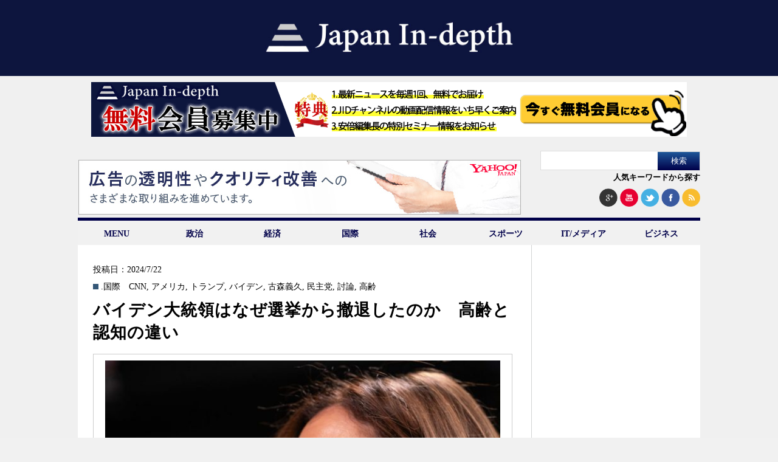

--- FILE ---
content_type: text/html; charset=UTF-8
request_url: https://japan-indepth.jp/?tag=%E8%A8%8E%E8%AB%96
body_size: 10316
content:
<!DOCTYPE html><head><meta charset="UTF-8"><meta name='robots' content='max-image-preview:large' /><link media="all" href="https://japan-indepth.jp/wp-content/cache/autoptimize/css/autoptimize_e0868480b63ad5fdd145e46631b12e7e.css" rel="stylesheet"><title>討論 | &quot;Japan In-depth&quot;［ジャパン・インデプス］</title><link rel="canonical" href="https://japan-indepth.jp/" /> <script type="application/ld+json" class="aioseo-schema">{"@context":"https:\/\/schema.org","@graph":[{"@type":"WebSite","@id":"https:\/\/japan-indepth.jp\/#website","url":"https:\/\/japan-indepth.jp\/","name":"\"Japan In-depth\"\uff3b\u30b8\u30e3\u30d1\u30f3\u30fb\u30a4\u30f3\u30c7\u30d7\u30b9\uff3d","description":"\u30cb\u30c3\u30dd\u30f3\u306e\u6df1\u5c64\u3092\u5404\u754c\u306e\u5c02\u9580\u5bb6\u304c\u5206\u304b\u308a\u3084\u3059\u304f\u89e3\u8aac","publisher":{"@id":"https:\/\/japan-indepth.jp\/#organization"},"potentialAction":{"@type":"SearchAction","target":"https:\/\/japan-indepth.jp\/?s={search_term_string}","query-input":"required name=search_term_string"}},{"@type":"Organization","@id":"https:\/\/japan-indepth.jp\/#organization","name":"NEXT MEDIA \"Japan In-depth\"\uff3b\u30b8\u30e3\u30d1\u30f3\u30fb\u30a4\u30f3\u30c7\u30d7\u30b9\uff3d","url":"https:\/\/japan-indepth.jp\/"},{"@type":"BreadcrumbList","@id":"https:\/\/japan-indepth.jp\/#breadcrumblist","itemListElement":[{"@type":"ListItem","@id":"https:\/\/japan-indepth.jp\/#listItem","position":"1","item":{"@id":"https:\/\/japan-indepth.jp\/#item","name":"\u30db\u30fc\u30e0","description":"\u30cb\u30e5\u30fc\u30b9\u306e\u6df1\u5c64\u3092\u5fb9\u5e95\u89e3\u8aac\u3059\u308bWEB\u30e1\u30c7\u30a3\u30a2","url":"https:\/\/japan-indepth.jp\/"},"nextItem":"https:\/\/japan-indepth.jp\/?tag=%E8%A8%8E%E8%AB%96#listItem"},{"@type":"ListItem","@id":"https:\/\/japan-indepth.jp\/?tag=%E8%A8%8E%E8%AB%96#listItem","position":"2","item":{"@id":"https:\/\/japan-indepth.jp\/?tag=%E8%A8%8E%E8%AB%96#item","name":"\u8a0e\u8ad6","url":"https:\/\/japan-indepth.jp\/?tag=%E8%A8%8E%E8%AB%96"},"previousItem":"https:\/\/japan-indepth.jp\/#listItem"}]},{"@type":"CollectionPage","@id":"https:\/\/japan-indepth.jp\/#collectionpage","url":"https:\/\/japan-indepth.jp\/","name":"\u8a0e\u8ad6 | \"Japan In-depth\"\uff3b\u30b8\u30e3\u30d1\u30f3\u30fb\u30a4\u30f3\u30c7\u30d7\u30b9\uff3d","inLanguage":"ja","isPartOf":{"@id":"https:\/\/japan-indepth.jp\/#website"},"breadcrumb":{"@id":"https:\/\/japan-indepth.jp\/#breadcrumblist"}}]}</script> <link rel='dns-prefetch' href='//codoc.jp' /><link rel='dns-prefetch' href='//japan-indepth.jp' /><link rel="alternate" type="application/rss+xml" title="&quot;Japan In-depth&quot;［ジャパン・インデプス］ &raquo; 討論 タグのフィード" href="https://japan-indepth.jp/?feed=rss2&#038;tag=%E8%A8%8E%E8%AB%96" /> <script type="text/javascript">window._wpemojiSettings = {"baseUrl":"https:\/\/s.w.org\/images\/core\/emoji\/14.0.0\/72x72\/","ext":".png","svgUrl":"https:\/\/s.w.org\/images\/core\/emoji\/14.0.0\/svg\/","svgExt":".svg","source":{"concatemoji":"https:\/\/japan-indepth.jp\/wp-includes\/js\/wp-emoji-release.min.js?ver=6.2.7"}};
/*! This file is auto-generated */
!function(e,a,t){var n,r,o,i=a.createElement("canvas"),p=i.getContext&&i.getContext("2d");function s(e,t){p.clearRect(0,0,i.width,i.height),p.fillText(e,0,0);e=i.toDataURL();return p.clearRect(0,0,i.width,i.height),p.fillText(t,0,0),e===i.toDataURL()}function c(e){var t=a.createElement("script");t.src=e,t.defer=t.type="text/javascript",a.getElementsByTagName("head")[0].appendChild(t)}for(o=Array("flag","emoji"),t.supports={everything:!0,everythingExceptFlag:!0},r=0;r<o.length;r++)t.supports[o[r]]=function(e){if(p&&p.fillText)switch(p.textBaseline="top",p.font="600 32px Arial",e){case"flag":return s("\ud83c\udff3\ufe0f\u200d\u26a7\ufe0f","\ud83c\udff3\ufe0f\u200b\u26a7\ufe0f")?!1:!s("\ud83c\uddfa\ud83c\uddf3","\ud83c\uddfa\u200b\ud83c\uddf3")&&!s("\ud83c\udff4\udb40\udc67\udb40\udc62\udb40\udc65\udb40\udc6e\udb40\udc67\udb40\udc7f","\ud83c\udff4\u200b\udb40\udc67\u200b\udb40\udc62\u200b\udb40\udc65\u200b\udb40\udc6e\u200b\udb40\udc67\u200b\udb40\udc7f");case"emoji":return!s("\ud83e\udef1\ud83c\udffb\u200d\ud83e\udef2\ud83c\udfff","\ud83e\udef1\ud83c\udffb\u200b\ud83e\udef2\ud83c\udfff")}return!1}(o[r]),t.supports.everything=t.supports.everything&&t.supports[o[r]],"flag"!==o[r]&&(t.supports.everythingExceptFlag=t.supports.everythingExceptFlag&&t.supports[o[r]]);t.supports.everythingExceptFlag=t.supports.everythingExceptFlag&&!t.supports.flag,t.DOMReady=!1,t.readyCallback=function(){t.DOMReady=!0},t.supports.everything||(n=function(){t.readyCallback()},a.addEventListener?(a.addEventListener("DOMContentLoaded",n,!1),e.addEventListener("load",n,!1)):(e.attachEvent("onload",n),a.attachEvent("onreadystatechange",function(){"complete"===a.readyState&&t.readyCallback()})),(e=t.source||{}).concatemoji?c(e.concatemoji):e.wpemoji&&e.twemoji&&(c(e.twemoji),c(e.wpemoji)))}(window,document,window._wpemojiSettings);</script> <script type='text/javascript' id='jquery-js-after'>jQuery(document).ready(function() {
	jQuery(".e6f52dc566d20a520ffae7bd1dec9ffb").click(function() {
		jQuery.post(
			"https://japan-indepth.jp/wp-admin/admin-ajax.php", {
				"action": "quick_adsense_onpost_ad_click",
				"quick_adsense_onpost_ad_index": jQuery(this).attr("data-index"),
				"quick_adsense_nonce": "92ab749a9d",
			}, function(response) { }
		);
	});
});</script> <link rel="https://api.w.org/" href="https://japan-indepth.jp/index.php?rest_route=/" /><link rel="alternate" type="application/json" href="https://japan-indepth.jp/index.php?rest_route=/wp/v2/tags/7581" /><link rel="EditURI" type="application/rsd+xml" title="RSD" href="https://japan-indepth.jp/xmlrpc.php?rsd" /><link rel="wlwmanifest" type="application/wlwmanifest+xml" href="https://japan-indepth.jp/wp-includes/wlwmanifest.xml" /><meta name="generator" content="WordPress 6.2.7" /><link rel="alternate" hreflang="ja" href="https://japan-indepth.jp/?tag=%E8%A8%8E%E8%AB%96" /><link rel="alternate" hreflang="en-US" href="https://japan-indepth.jp/?tag=%E8%A8%8E%E8%AB%96&#038;lang=en" /><meta name="generator" content="Site Kit by Google 1.116.0" /><script type="text/javascript" src="https://japan-indepth.jp/wp-content/plugins/quicktime-embed/qtobject.js"></script> <script type="text/javascript">window._se_plugin_version = '8.1.9';</script> <script type="text/javascript">window._wp_rp_static_base_url = 'https://wprp.sovrn.com/static/';
	window._wp_rp_wp_ajax_url = "https://japan-indepth.jp/wp-admin/admin-ajax.php";
	window._wp_rp_plugin_version = '3.6.4';
	window._wp_rp_post_id = '83598';
	window._wp_rp_num_rel_posts = '4';
	window._wp_rp_thumbnails = true;
	window._wp_rp_post_title = '%E3%83%90%E3%82%A4%E3%83%87%E3%83%B3%E5%A4%A7%E7%B5%B1%E9%A0%98%E3%81%AF%E3%81%AA%E3%81%9C%E9%81%B8%E6%8C%99%E3%81%8B%E3%82%89%E6%92%A4%E9%80%80%E3%81%97%E3%81%9F%E3%81%AE%E3%81%8B%E3%80%80%E9%AB%98%E9%BD%A2%E3%81%A8%E8%AA%8D%E7%9F%A5%E3%81%AE%E9%81%95%E3%81%84';
	window._wp_rp_post_tags = ['.%E5%9B%BD%E9%9A%9B', 'nathan'];
	window._wp_rp_promoted_content = true;</script>  <script>(function (d, s, id) {
        var js, fjs = d.getElementsByTagName(s)[0];
        if (d.getElementById(id)) return;
        js = d.createElement(s);
        js.id = id;
        js.src = "//connect.facebook.net/ja_JP/sdk.js#xfbml=1&version=v2.7";
        fjs.parentNode.insertBefore(js, fjs);
    }(document, 'script', 'facebook-jssdk'));</script> 
 <script src="https://japan-indepth.jp/wp-content/themes/Japan-Indepth/jquery-1.11.1.min.js"></script> <script src="https://japan-indepth.jp/wp-content/themes/Japan-Indepth/imgLiquid-min.js"></script> <script>jQuery(document).ready(function($){
    $('.subMenu').hide();
    //
    $('.accordion .archive').click(function(e){     
        $('+div.subMenu',this).slideToggle();
		});
	});</script>  <script>(function() {
  var _fbq = window._fbq || (window._fbq = []);
  if (!_fbq.loaded) {
    var fbds = document.createElement('script');
    fbds.async = true;
    fbds.src = '//connect.facebook.net/en_US/fbds.js';
    var s = document.getElementsByTagName('script')[0];
    s.parentNode.insertBefore(fbds, s);
    _fbq.loaded = true;
  }
})();
window._fbq = window._fbq || [];
window._fbq.push(['track', '6028090277049', {'value':'0.00','currency':'JPY'}]);</script> <noscript><img height="1" width="1" alt="" style="display:none" src="https://www.facebook.com/tr?ev=6028090277049&amp;cd[value]=0.00&amp;cd[currency]=JPY&amp;noscript=1" /></noscript>  <script>!function(f,b,e,v,n,t,s){if(f.fbq)return;n=f.fbq=function(){n.callMethod?
n.callMethod.apply(n,arguments):n.queue.push(arguments)};if(!f._fbq)f._fbq=n;
n.push=n;n.loaded=!0;n.version='2.0';n.queue=[];t=b.createElement(e);t.async=!0;
t.src=v;s=b.getElementsByTagName(e)[0];s.parentNode.insertBefore(t,s)}(window,
document,'script','//connect.facebook.net/en_US/fbevents.js');

fbq('init', '1668318060046821');
fbq('track', "PageView");</script> <noscript><img height="1" width="1" style="display:none"
src="https://www.facebook.com/tr?id=1668318060046821&ev=PageView&noscript=1"
/></noscript>  <script type="text/javascript">(function(add, cla){window['UserHeatTag']=cla;window[cla]=window[cla]||function(){(window[cla].q=window[cla].q||[]).push(arguments)},window[cla].l=1*new Date();var ul=document.createElement('script');var tag = document.getElementsByTagName('script')[0];ul.async=1;ul.src=add;tag.parentNode.insertBefore(ul,tag);})('//uh.nakanohito.jp/uhj2/uh.js', '_uhtracker');_uhtracker({id:'uha3B5jTIW'});</script> <link rel="stylesheet" href="https://maxcdn.bootstrapcdn.com/font-awesome/4.3.0/css/font-awesome.min.css">  <script async src="https://www.googletagmanager.com/gtag/js?id=UA-54616071-3"></script> <script>window.dataLayer = window.dataLayer || [];
  function gtag(){dataLayer.push(arguments);}
  gtag('js', new Date());

  gtag('config', 'UA-54616071-3');</script> </head><body> <script>(function(i,s,o,g,r,a,m){i['GoogleAnalyticsObject']=r;i[r]=i[r]||function(){
  (i[r].q=i[r].q||[]).push(arguments)},i[r].l=1*new Date();a=s.createElement(o),
  m=s.getElementsByTagName(o)[0];a.async=1;a.src=g;m.parentNode.insertBefore(a,m)
  })(window,document,'script','https://www.google-analytics.com/analytics.js','ga');

  ga('create', 'UA-54616071-1', 'auto');
  ga('send', 'pageview');
  
  $(function() {
  	$("#search_by_popular_words > a").click(function () {
  		var p = $("#execphp-7").offset().top-30;
  		$('html,body').animate({ scrollTop: p }, 'slow');
  		return false;
  	});
  });

  <!-- 画像リサイズ201503導入 -->
$(document).ready(function () {
  $(".img-inner").imgLiquid({fill:false});
	$(".thum-inner").imgLiquid({fill:false});
  //$(".imgLiquidNoFill").imgLiquid({fill:false});
});</script> <div id="fb-root"></div> <script>(function(d, s, id) {
  var js, fjs = d.getElementsByTagName(s)[0];
  if (d.getElementById(id)) return;
  js = d.createElement(s); js.id = id;
  js.src = "//connect.facebook.net/ja_JP/sdk.js#xfbml=1&version=v2.5&appId=141831259243386";
  fjs.parentNode.insertBefore(js, fjs);
}(document, 'script', 'facebook-jssdk'));</script> <div id="bg"><header class="nhd clearfix"><h1><a href="https://japan-indepth.jp"><img src="https://japan-indepth.jp/wp-content/themes/Japan-Indepth/images/logo_bg_blue.png" alt="Japan In-depth" class="logo"></a></h1><div style="width:980px; margin:0 auto;padding:10px 0 5px 0;"> <a href="https://japan-indepth.jp/?page_id=43937"><img src="https://japan-indepth.jp/wp-content/uploads/2022/09/jid_member_20220921.png" alt="無料会員募集中"></a></div><ul class="ad-sns-set clearfix"><li class="h-banner-area"> <script type="text/javascript" language="JavaScript">yads_ad_ds = '20209_14961';</script> <script type="text/javascript" language="JavaScript" src="https://yads.yahoo.co.jp/js/yads.js"></script> </li><li class="searchsns-area"><form role="search" method="get" id="searchform" class="searchform" action="https://japan-indepth.jp/"><div> <label class="screen-reader-text" for="s">検索:</label> <input type="text" value="" name="s" id="s" /> <input type="submit" id="searchsubmit" value="検索" /></div></form><div id="search_by_popular_words"><a href="#">人気キーワードから探す</a></div> <span> <a href="https://plus.google.com/u/0/b/112922819923224030010/112922819923224030010" target="blank"><img src="https://japan-indepth.jp/wp-content/themes/Japan-Indepth/images/google+.png" alt="googleplus"></a> <a href="https://www.youtube.com/channel/UCe-O-tGgzpiFpOqgwh-WmOA" target="blank"><img src="https://japan-indepth.jp/wp-content/themes/Japan-Indepth/images/you_tube.png" alt="youtube" ></a> <a href="https://twitter.com/japan_indepth" target="blank"><img src="https://japan-indepth.jp/wp-content/themes/Japan-Indepth/images/twitter2.png" alt="twitter" ></a> <a href="https://www.facebook.com/pages/Japan-In-depth/881025135256351" target="blank"><img src="https://japan-indepth.jp/wp-content/themes/Japan-Indepth/images/facebook2.png" alt="facebook" ></a> <a href="https://japan-indepth.jp/?feed=rss2" target="blank"><img src="https://japan-indepth.jp/wp-content/themes/Japan-Indepth/images/rss2.png" alt="rss" ></a> </span></li></ul><ul id="fade-in2" class="dropmenu"><li><a href="#">MENU</a><ul id=""><li><a href="https://japan-indepth.jp">HOME</a></li><li><a href="https://japan-indepth.jp/?cat=16">お知らせ</a></li><li><a href="https://japan-indepth.jp/?page_id=22">ご挨拶</a></li><li><a href="https://japan-indepth.jp/?post_type=articleauthor">執筆者一覧</a></li><li><a href="https://japan-indepth.jp/?page_id=516">プライバシーポリシー</a></li><li><a href="https://japan-indepth.jp/?page_id=357">お問い合わせ</a></li></ul></li><li><a href="https://japan-indepth.jp/?cat=38">政治</a></li><li><a href="https://japan-indepth.jp/?cat=39">経済</a></li><li><a href="https://japan-indepth.jp/?cat=6">国際</a></li><li><a href="https://japan-indepth.jp/?cat=25">社会</a></li><li><a href="https://japan-indepth.jp/?cat=137">スポーツ</a></li><li><a href="https://japan-indepth.jp/?cat=195">IT/メディア</a></li><li><a href="https://japan-indepth.jp/?cat=148">ビジネス</a></li></ul></header><div id="wrapper"><div id="main"><div id="category_list"><ul><div id="tokusyuu"></div><li><div class="content top post-83598 post type-post status-publish format-standard has-post-thumbnail hentry category-6 tag-cnn tag-356 tag-306 tag-1242 tag-85 tag-369 tag-7581 tag-10500 ja"> <span class="date">投稿日：2024/7/22</span> <span class="category"><a href="https://japan-indepth.jp/?cat=6" rel="category">.国際</a>　<a href="https://japan-indepth.jp/?tag=cnn" rel="tag">CNN</a>, <a href="https://japan-indepth.jp/?tag=%E3%82%A2%E3%83%A1%E3%83%AA%E3%82%AB" rel="tag">アメリカ</a>, <a href="https://japan-indepth.jp/?tag=%E3%83%88%E3%83%A9%E3%83%B3%E3%83%97" rel="tag">トランプ</a>, <a href="https://japan-indepth.jp/?tag=%E3%83%90%E3%82%A4%E3%83%87%E3%83%B3" rel="tag">バイデン</a>, <a href="https://japan-indepth.jp/?tag=%E5%8F%A4%E6%A3%AE%E7%BE%A9%E4%B9%85" rel="tag">古森義久</a>, <a href="https://japan-indepth.jp/?tag=%E6%B0%91%E4%B8%BB%E5%85%9A" rel="tag">民主党</a>, <a href="https://japan-indepth.jp/?tag=%E8%A8%8E%E8%AB%96" rel="tag">討論</a>, <a href="https://japan-indepth.jp/?tag=%E9%AB%98%E9%BD%A2" rel="tag">高齢</a></span><h3> <a href="https://japan-indepth.jp/?p=83598" title="バイデン大統領はなぜ選挙から撤退したのか　高齢と認知の違い"> バイデン大統領はなぜ選挙から撤退したのか　高齢と認知の違い</h3> </a><br /> <a href="https://japan-indepth.jp/?p=83598" title="バイデン大統領はなぜ選挙から撤退したのか　高齢と認知の違い"><div class="img-area"><div class="img-inner imgLiquid"> <img width="624" height="415" src="https://s3-ap-northeast-1.amazonaws.com/japanindepth/wp-content/uploads/2024/07/GettyImages-2162039073-624x415.jpg" class="attachment-624x468 size-624x468 wp-post-image" alt="" decoding="async" srcset="https://japan-indepth.jp/wp-content/uploads/2024/07/GettyImages-2162039073-624x415.jpg 624w, https://japan-indepth.jp/wp-content/uploads/2024/07/GettyImages-2162039073-622x415.jpg 622w, https://japan-indepth.jp/wp-content/uploads/2024/07/GettyImages-2162039073-768x512.jpg 768w, https://japan-indepth.jp/wp-content/uploads/2024/07/GettyImages-2162039073.jpg 1024w" sizes="(max-width: 624px) 100vw, 624px" /></div></div> </a><div id="bassui"><p><a href="https://japan-indepth.jp/?p=83598" title="バイデン大統領はなぜ選挙から撤退したのか　高齢と認知の違い"> &raquo;続きを読む</a></p></div></div></li><li><div class="content notop post-72075 post type-post status-publish format-standard has-post-thumbnail hentry category-6 tag-356 tag-306 tag-1242 tag-2247 tag-2279 tag-387 tag-7421 tag-369 tag-7582 tag-7581 ja"> <a href="https://japan-indepth.jp/?p=72075" title="米中間選挙　減りつつある上院候補者による討論会"><div class="thum-area"><div class="thum-inner imgLiquid"><img width="208" height="138" src="https://s3-ap-northeast-1.amazonaws.com/japanindepth/wp-content/uploads/2022/12/764541a5d1f044dfc68bf07e7541eea0-624x415.png" class="attachment-208x156x1 size-208x156x1 wp-post-image" alt="" decoding="async" loading="lazy" srcset="https://japan-indepth.jp/wp-content/uploads/2022/12/764541a5d1f044dfc68bf07e7541eea0-624x415.png 624w, https://japan-indepth.jp/wp-content/uploads/2022/12/764541a5d1f044dfc68bf07e7541eea0-768x508.png 768w, https://japan-indepth.jp/wp-content/uploads/2022/12/764541a5d1f044dfc68bf07e7541eea0.png 1064w" sizes="(max-width: 208px) 100vw, 208px" /></div></div> </a><h3> <a href="https://japan-indepth.jp/?p=72075" title="米中間選挙　減りつつある上院候補者による討論会"> 米中間選挙　減りつつある上院候補者による討論会</h3> </a> <span class="date">投稿日：2022/12/23</span> <span class="category"><a href="https://japan-indepth.jp/?cat=6" rel="category">.国際</a> <a href="https://japan-indepth.jp/?tag=%E3%82%A2%E3%83%A1%E3%83%AA%E3%82%AB" rel="tag">アメリカ</a>, <a href="https://japan-indepth.jp/?tag=%E3%83%88%E3%83%A9%E3%83%B3%E3%83%97" rel="tag">トランプ</a>, <a href="https://japan-indepth.jp/?tag=%E3%83%90%E3%82%A4%E3%83%87%E3%83%B3" rel="tag">バイデン</a>, <a href="https://japan-indepth.jp/?tag=%E3%83%8F%E3%83%AA%E3%82%B9" rel="tag">ハリス</a>, <a href="https://japan-indepth.jp/?tag=%E4%B8%AD%E9%96%93%E9%81%B8%E6%8C%99" rel="tag">中間選挙</a>, <a href="https://japan-indepth.jp/?tag=%E5%85%B1%E5%92%8C%E5%85%9A" rel="tag">共和党</a>, <a href="https://japan-indepth.jp/?tag=%E6%9C%AC%E7%94%B0%E8%B7%AF%E6%99%B4" rel="tag">本田路晴</a>, <a href="https://japan-indepth.jp/?tag=%E6%B0%91%E4%B8%BB%E5%85%9A" rel="tag">民主党</a>, <a href="https://japan-indepth.jp/?tag=%E6%B1%BA%E5%AE%9A%E7%A5%A8" rel="tag">決定票</a>, <a href="https://japan-indepth.jp/?tag=%E8%A8%8E%E8%AB%96" rel="tag">討論</a></span></div></li></ul></div><div class="ad"></div><div id="popular"><h2>人気記事</h2><li id="wpp-2" class="widget popular-posts"><ul><div class ="notop"><li> <a href="https://japan-indepth.jp/?p=89763" target="_self"><img data-img-src="https://japan-indepth.jp/wp-content/uploads/wordpress-popular-posts/89763-featured-208x156.jpg" width="208" height="156" alt="" class="wpp-thumbnail wpp_featured wpp-lazyload wpp_cached_thumb" /></a><h3 style="margin-top:10px;"><a href="https://japan-indepth.jp/?p=89763" class="wpp-post-title" target="_self">アメリカは「日本核武装」をどうみるのか</a></h3></li></div><div class ="notop"><li> <a href="https://japan-indepth.jp/?p=89938" target="_self"><img data-img-src="https://japan-indepth.jp/wp-content/uploads/wordpress-popular-posts/89938-featured-208x156.jpg" width="208" height="156" alt="" class="wpp-thumbnail wpp_featured wpp-lazyload wpp_cached_thumb" /></a><h3 style="margin-top:10px;"><a href="https://japan-indepth.jp/?p=89938" class="wpp-post-title" target="_self">「GP2エンジン！」の二の舞いはないのか　HRC渡辺康治社長が描くアストン・マーティン×ホンダ×アロンソによる「勝算」</a></h3></li></div><div class ="notop"><li> <a href="https://japan-indepth.jp/?p=89965" target="_self"><img data-img-src="https://japan-indepth.jp/wp-content/uploads/wordpress-popular-posts/89965-featured-208x156.jpg" width="208" height="156" alt="" class="wpp-thumbnail wpp_featured wpp-lazyload wpp_cached_thumb" /></a><h3 style="margin-top:10px;"><a href="https://japan-indepth.jp/?p=89965" class="wpp-post-title" target="_self">旧式戦車の有効活用</a></h3></li></div><div class ="notop"><li> <a href="https://japan-indepth.jp/?p=89857" target="_self"><img data-img-src="https://japan-indepth.jp/wp-content/uploads/wordpress-popular-posts/89857-featured-208x156.png" width="208" height="156" alt="" class="wpp-thumbnail wpp_featured wpp-lazyload wpp_cached_thumb" /></a><h3 style="margin-top:10px;"><a href="https://japan-indepth.jp/?p=89857" class="wpp-post-title" target="_self">トランプ陣営の高市早苗観とは「上」中国への姿勢の一致  </a></h3></li></div><div class ="notop"><li> <a href="https://japan-indepth.jp/?p=89941" target="_self"><img data-img-src="https://japan-indepth.jp/wp-content/uploads/wordpress-popular-posts/89941-featured-208x156.png" width="208" height="156" alt="" class="wpp-thumbnail wpp_featured wpp-lazyload wpp_cached_thumb" /></a><h3 style="margin-top:10px;"><a href="https://japan-indepth.jp/?p=89941" class="wpp-post-title" target="_self">衆院の「解散権」は総理大臣の専権事項か</a></h3></li></div><div class ="notop"><li> <a href="https://japan-indepth.jp/?p=89946" target="_self"><img data-img-src="https://japan-indepth.jp/wp-content/uploads/wordpress-popular-posts/89946-featured-208x156.jpeg" width="208" height="156" alt="" class="wpp-thumbnail wpp_featured wpp-lazyload wpp_cached_thumb" /></a><h3 style="margin-top:10px;"><a href="https://japan-indepth.jp/?p=89946" class="wpp-post-title" target="_self">「中道」の定義と意味、そのポジションを占有するのはどの党か？【高市政権の課題④】</a></h3></li></div><div class ="notop"><li> <a href="https://japan-indepth.jp/?p=89901" target="_self"><img data-img-src="https://japan-indepth.jp/wp-content/uploads/wordpress-popular-posts/89901-featured-208x156.jpg" width="208" height="156" alt="" class="wpp-thumbnail wpp_featured wpp-lazyload wpp_cached_thumb" /></a><h3 style="margin-top:10px;"><a href="https://japan-indepth.jp/?p=89901" class="wpp-post-title" target="_self">国民の光熱費を下げる党、上げる党：衆院選で問われる各政党のエネルギー政策</a></h3></li></div><div class ="notop"><li> <a href="https://japan-indepth.jp/?p=89958" target="_self"><img data-img-src="https://japan-indepth.jp/wp-content/uploads/wordpress-popular-posts/89958-featured-208x156.png" width="208" height="156" alt="" class="wpp-thumbnail wpp_featured wpp-lazyload wpp_cached_thumb" /></a><h3 style="margin-top:10px;"><a href="https://japan-indepth.jp/?p=89958" class="wpp-post-title" target="_self">記者クラブ制は言論統制</a></h3></li></div><div class ="notop"><li> <a href="https://japan-indepth.jp/?p=89886" target="_self"><img data-img-src="https://japan-indepth.jp/wp-content/uploads/wordpress-popular-posts/89886-featured-208x156.jpg" width="208" height="156" alt="" class="wpp-thumbnail wpp_featured wpp-lazyload wpp_cached_thumb" /></a><h3 style="margin-top:10px;"><a href="https://japan-indepth.jp/?p=89886" class="wpp-post-title" target="_self">租税特別措置・補助金見直し担当室の歴史的意義と企業名公表の必要性【高市政権の課題②】</a></h3></li></div><div class ="notop"><li> <a href="https://japan-indepth.jp/?p=89918" target="_self"><img data-img-src="https://japan-indepth.jp/wp-content/uploads/wordpress-popular-posts/89918-featured-208x156.jpg" width="208" height="156" alt="" class="wpp-thumbnail wpp_featured wpp-lazyload wpp_cached_thumb" /></a><h3 style="margin-top:10px;"><a href="https://japan-indepth.jp/?p=89918" class="wpp-post-title" target="_self">グレートゲーム新段階へ。米中対立の激化と「米露懐柔」の深層</a></h3></li></div><div class ="notop"><li> <a href="https://japan-indepth.jp/?p=89824" target="_self"><img data-img-src="https://japan-indepth.jp/wp-content/uploads/wordpress-popular-posts/89824-featured-208x156.jpg" width="208" height="156" alt="" class="wpp-thumbnail wpp_featured wpp-lazyload wpp_cached_thumb" /></a><h3 style="margin-top:10px;"><a href="https://japan-indepth.jp/?p=89824" class="wpp-post-title" target="_self">戦略なき強行：ベネズエラ、ガザ、そして大統領の認知能力への懸念</a></h3></li></div><div class ="notop"><li> <a href="https://japan-indepth.jp/?p=89787" target="_self"><img data-img-src="https://japan-indepth.jp/wp-content/uploads/wordpress-popular-posts/89787-featured-208x156.jpg" width="208" height="156" alt="" class="wpp-thumbnail wpp_featured wpp-lazyload wpp_cached_thumb" /></a><h3 style="margin-top:10px;"><a href="https://japan-indepth.jp/?p=89787" class="wpp-post-title" target="_self">容易でない「安全かつ適切な政権移行」どうなるマドゥロ後のベネズエラ</a></h3></li></div></ul></li></div></div><div id="sidebar"><li id="text-16" class="widget widget_text"><div class="textwidget"><div id="ad1"><p><script async src="//pagead2.googlesyndication.com/pagead/js/adsbygoogle.js"></script><br /> <br /> <ins class="adsbygoogle"
 style="display:inline-block;width:250px;height:250px"
 data-ad-client="ca-pub-9758356432339035"
 data-ad-slot="8725738503"></ins><br /> <script>(adsbygoogle = window.adsbygoogle || []).push({});</script></p></div></div></li><li id="wpp-6" class="widget popular-posts"><h2 class="widgettitle">今週のランキング</h2><div id="pickup"><ul><li><h3><a href="https://japan-indepth.jp/?p=89965" class="wpp-post-title" target="_self">旧式戦車の有効活用</a></h3></li><li><h3><a href="https://japan-indepth.jp/?p=89938" class="wpp-post-title" target="_self">「GP2エンジン！」の二の舞いはないのか　HRC渡辺康治社長が描くアストン・マーティン×ホンダ×アロンソによる「勝算」</a></h3></li><li><h3><a href="https://japan-indepth.jp/?p=89958" class="wpp-post-title" target="_self">記者クラブ制は言論統制</a></h3></li><li><h3><a href="https://japan-indepth.jp/?p=89976" class="wpp-post-title" target="_self">「世界最高のファッションショー」ミラノ・コルティナ2026開会式　サン・シーロのランウェイは平和への行進となるのか</a></h3></li><li><h3><a href="https://japan-indepth.jp/?p=89985" class="wpp-post-title" target="_self">維新は改革政党として信用に足るのか？【「日本病」を治療する政策はこれだ！①】</a></h3></li><li><h3><a href="https://japan-indepth.jp/?p=89979" class="wpp-post-title" target="_self">グリーンランド危機が日本に突きつける主権防衛の課題</a></h3></li><li><h3><a href="https://japan-indepth.jp/?p=89962" class="wpp-post-title" target="_self">36年ぶりの厳冬解散：日本政治『新たな段階』へ突入するか</a></h3></li><li><h3><a href="https://japan-indepth.jp/?p=89901" class="wpp-post-title" target="_self">国民の光熱費を下げる党、上げる党：衆院選で問われる各政党のエネルギー政策</a></h3></li><li><h3><a href="https://japan-indepth.jp/?p=89946" class="wpp-post-title" target="_self">「中道」の定義と意味、そのポジションを占有するのはどの党か？【高市政権の課題④】</a></h3></li><li><h3><a href="https://japan-indepth.jp/?p=89941" class="wpp-post-title" target="_self">衆院の「解散権」は総理大臣の専権事項か</a></h3></li></ul></div></li><li id="text-19" class="widget widget_text"><h2 class="widgettitle">Japan In-depth チャンネル</h2><div class="textwidget"><div class="r-banner-area"> <a class="side-r-banner" href="https://www.youtube.com/channel/UCe-O-tGgzpiFpOqgwh-WmOA" target="_blank" rel="noopener"><img src="https://s3-ap-northeast-1.amazonaws.com/japanindepth/wp-content/uploads/2020/02/jid_fresh_youtube_202002.jpg" alt="Japan in-depthチャンネル" style="margin:0 0 8px;"></a> <iframe src="https://ch.nicovideo.jp/japan-indepth/thumb_channel?type=1" width="225px" height="175px" frameborder="0" scrolling="no"></iframe></div></div></li><li id="text-18" class="widget widget_text"><h2 class="widgettitle">人気連載</h2><div class="textwidget"><div class="r-banner-area"> <a class="side-r-banner"  href="https://japan-indepth.jp/?tag=古森義久"><img src="https://s3-ap-northeast-1.amazonaws.com/japanindepth/wp-content/uploads/2025/08/komori_banner.png" alt="古森義久"></a> <a class="side-r-banner"  href="https://japan-indepth.jp/?tag=宮家邦彦"><img src="https://s3-ap-northeast-1.amazonaws.com/japanindepth/wp-content/uploads/2016/06/miyake_banner1.jpg" alt="古森義久"></a> <a class="side-r-banner" href="https://japan-indepth.jp/?tag=編集長が聞く"><img src="https://s3-ap-northeast-1.amazonaws.com/japanindepth/wp-content/uploads/2019/07/editor7.jpg" alt="編集長が聞く!"></a> <a class="side-r-banner" href="https://japan-indepth.jp/?tag=２０２５年を占う！"><img src="https://s3-ap-northeast-1.amazonaws.com/japanindepth/wp-content/uploads/2024/12/2025predict.png" alt="2025年を占う！"></a> <a class="side-r-banner" href="https://japan-indepth.jp/?tag=ファクトチェック"><img src="https://s3-ap-northeast-1.amazonaws.com/japanindepth/wp-content/uploads/2024/02/factcheck.png" alt="ファクトチェック"></a></div></div></li><li id="text-12" class="widget widget_text"><div class="textwidget"><div id="twittertl"> <a class="twitter-timeline"  height="400px" href="https://twitter.com/japan_indepth?ref_src=twsrc%5Etfw">Tweets by japan_indepth</a> <script async src="https://platform.twitter.com/widgets.js" charset="utf-8"></script> </div></div></li><li id="execphp-3" class="widget widget_execphp"><div class="execphpwidget"><div id ="fb"> <iframe src="//www.facebook.com/plugins/likebox.php?href=https%3A%2F%2Fwww.facebook.com%2Fpages%2FJapan-In-depth%2F881025135256351%3Ffref%3Dnf&amp;width=253px&amp;height=290&amp;colorscheme=light&amp;show_faces=true&amp;header=true&amp;stream=false&amp;show_border=true&amp;appId=1499476236961968" scrolling="no" frameborder="0" style="border:none;      overflow:hidden; width:253px; height:290px; margin-top:10px;" allowTransparency="true"></iframe></div></div></li><li id="text-11" class="widget widget_text"><div class="textwidget"><p><center></p><div id="ad2"> <script type="text/javascript" language="JavaScript">yads_ad_ds = '41921_14964';</script><br /> <script type="text/javascript" language="JavaScript" src="https://yads.yahoo.co.jp/js/yads.js"></script> </div><p></center></p></div></li></div><footer><div id="footermenu" class="nav"><li><a href="https://japan-indepth.jp/?page_id=357 ">CONTACT</a></li><li><a href="https://ch.nicovideo.jp/japan-indepth">ニコ生</a></li><li><a href="https://japan-indepth.jp"><img src="https://japan-indepth.jp/wp-content/themes/Japan-Indepth/images/icon.png" alt="icon"></a></li><li><a href="https://japan-indepth.jp/?feed=rss2">RSS</a></li><li><a href="https://zasshi.news.yahoo.co.jp/list/?m=jindepth">Yahoo</a></li></div><div id="footermenu" class="nav"></div></div>  <script type="text/javascript">(function(){
                document.addEventListener('DOMContentLoaded', function(){
                    let wpp_widgets = document.querySelectorAll('.popular-posts-sr');

                    if ( wpp_widgets ) {
                        for (let i = 0; i < wpp_widgets.length; i++) {
                            let wpp_widget = wpp_widgets[i];
                            WordPressPopularPosts.theme(wpp_widget);
                        }
                    }
                });
            })();</script> <script>var WPPImageObserver = null;

            function wpp_load_img(img) {
                if ( ! 'imgSrc' in img.dataset || ! img.dataset.imgSrc )
                    return;

                img.src = img.dataset.imgSrc;

                if ( 'imgSrcset' in img.dataset ) {
                    img.srcset = img.dataset.imgSrcset;
                    img.removeAttribute('data-img-srcset');
                }

                img.classList.remove('wpp-lazyload');
                img.removeAttribute('data-img-src');
                img.classList.add('wpp-lazyloaded');
            }

            function wpp_observe_imgs(){
                let wpp_images = document.querySelectorAll('img.wpp-lazyload'),
                    wpp_widgets = document.querySelectorAll('.popular-posts-sr');

                if ( wpp_images.length || wpp_widgets.length ) {
                    if ( 'IntersectionObserver' in window ) {
                        WPPImageObserver = new IntersectionObserver(function(entries, observer) {
                            entries.forEach(function(entry) {
                                if (entry.isIntersecting) {
                                    let img = entry.target;
                                    wpp_load_img(img);
                                    WPPImageObserver.unobserve(img);
                                }
                            });
                        });

                        if ( wpp_images.length ) {
                            wpp_images.forEach(function(image) {
                                WPPImageObserver.observe(image);
                            });
                        }

                        if ( wpp_widgets.length ) {
                            for (var i = 0; i < wpp_widgets.length; i++) {
                                let wpp_widget_images = wpp_widgets[i].querySelectorAll('img.wpp-lazyload');

                                if ( ! wpp_widget_images.length && wpp_widgets[i].shadowRoot ) {
                                    wpp_widget_images = wpp_widgets[i].shadowRoot.querySelectorAll('img.wpp-lazyload');
                                }

                                if ( wpp_widget_images.length ) {
                                    wpp_widget_images.forEach(function(image) {
                                        WPPImageObserver.observe(image);
                                    });
                                }
                            }
                        }
                    } /** Fallback for older browsers */
                    else {
                        if ( wpp_images.length ) {
                            for (var i = 0; i < wpp_images.length; i++) {
                                wpp_load_img(wpp_images[i]);
                                wpp_images[i].classList.remove('wpp-lazyloaded');
                            }
                        }

                        if ( wpp_widgets.length ) {
                            for (var j = 0; j < wpp_widgets.length; j++) {
                                let wpp_widget = wpp_widgets[j],
                                    wpp_widget_images = wpp_widget.querySelectorAll('img.wpp-lazyload');

                                if ( ! wpp_widget_images.length && wpp_widget.shadowRoot ) {
                                    wpp_widget_images = wpp_widget.shadowRoot.querySelectorAll('img.wpp-lazyload');
                                }

                                if ( wpp_widget_images.length ) {
                                    for (var k = 0; k < wpp_widget_images.length; k++) {
                                        wpp_load_img(wpp_widget_images[k]);
                                        wpp_widget_images[k].classList.remove('wpp-lazyloaded');
                                    }
                                }
                            }
                        }
                    }
                }
            }

            document.addEventListener('DOMContentLoaded', function() {
                wpp_observe_imgs();

                // When an ajaxified WPP widget loads,
                // Lazy load its images
                document.addEventListener('wpp-onload', function(){
                    wpp_observe_imgs();
                });
            });</script>  <script>!function(d,s,id){var js,fjs=d.getElementsByTagName(s)[0],p=/^http:/.test(d.location)?'http':'https';if(!d.getElementById(id)){js=d.createElement(s);js.id=id;js.src=p+'://platform.twitter.com/widgets.js';fjs.parentNode.insertBefore(js,fjs);}}(document, 'script', 'twitter-wjs');</script>  <script type='text/javascript'>var wpcf7 = {"apiSettings":{"root":"https:\/\/japan-indepth.jp\/index.php?rest_route=\/contact-form-7\/v1","namespace":"contact-form-7\/v1"}};
var fvpdata = {"ajaxurl":"https:\/\/japan-indepth.jp\/wp-admin\/admin-ajax.php","nonce":"7144291b3b","fitvids":"1","dynamic":"","overlay":"","opacity":"0.75","color":"b","width":"640"};
var wpp_params = {"sampling_active":"1","sampling_rate":"1","ajax_url":"https:\/\/japan-indepth.jp\/index.php?rest_route=\/wordpress-popular-posts\/v1\/popular-posts","ID":"","token":"308aee0f82","debug":"1"};
(function(g,b,d){var c=b.head||b.getElementsByTagName("head"),D="readyState",E="onreadystatechange",F="DOMContentLoaded",G="addEventListener",H=setTimeout;function f(){$LAB.script("https://japan-indepth.jp/wp-includes/js/jquery/jquery.min.js").wait().script("https://japan-indepth.jp/wp-includes/js/jquery/jquery-migrate.min.js").wait().script("https://codoc.jp/js/cms.js").script("https://japan-indepth.jp/wp-content/plugins/featured-video-plus/js/jquery.fitvids.min.js").wait().script("https://japan-indepth.jp/wp-content/plugins/featured-video-plus/js/frontend.min.js").script("https://japan-indepth.jp/wp-content/plugins/wordpress-popular-posts/assets/js/wpp-5.0.0.min.js").script("https://japan-indepth.jp/wp-content/plugins/contact-form-7/includes/js/scripts.js");}H(function(){if("item"in c){if(!c[0]){H(arguments.callee,25);return}c=c[0]}var a=b.createElement("script"),e=false;a.onload=a[E]=function(){if((a[D]&&a[D]!=="complete"&&a[D]!=="loaded")||e){return false}a.onload=a[E]=null;e=true;f()};a.src="https://japan-indepth.jp/wp-content/plugins/wp-deferred-javascripts/assets/js/lab.min.js?ver=2.0.3";c.insertBefore(a,c.firstChild)},0);if(b[D]==null&&b[G]){b[D]="loading";b[G](F,d=function(){b.removeEventListener(F,d,false);b[D]="complete"},false)}})(this,document);</script> <p id="copy">copyright2014-"ABE,Inc. 2014 All rights reserved.No reproduction or republication without written permission."</p></footer></div></body></html>

--- FILE ---
content_type: text/html; charset=UTF-8
request_url: https://ch.nicovideo.jp/japan-indepth/thumb_channel?type=1
body_size: 794
content:

<!DOCTYPE HTML PUBLIC "-//W3C//DTD HTML 4.01 Transitional//EN"
"http://www.w3.org/TR/html4/loose.dtd">
<html>
<head>
<meta http-equiv="Content-Type" content="text/html; charset=UTF-8">
<meta http-equiv="Content-Script-Type" content="text/javascript">
<meta http-equiv="Content-Style-Type" content="text/css">
<meta name="viewport" content="width=312">
<meta name="copyright" content="(C) DWANGO Co., Ltd.">
<title>安倍宏行の【Japan Indepth】チャンネル‐ニコニコチャンネル</title>
<link rel="stylesheet" type="text/css" charset="utf-8" href="https://secure-dcdn.cdn.nimg.jp/nicochannel/chfront/css/thumb_channel/common.css?1769401936
">
<link rel="stylesheet" type="text/css" charset="utf-8" href="https://secure-dcdn.cdn.nimg.jp/nicochannel/chfront/css/thumb_channel/i_textfield.css?1769401936
">
</head>
<body class="i_textfield_live">

<div id="main">

                <div id="chInfo">
            <h1 id="chSymbol"><a href="https://ch.nicovideo.jp/channel/ch2583652" target="_blank"><img src="https://secure-dcdn.cdn.nimg.jp/comch/channel-icon/128x128/ch2583652.jpg?1656925207" alt="安倍宏行の【Japan Indepth】チャンネル"></a></h1>
            <div id="logo"><a href="https://ch.nicovideo.jp/" target="_blank"><img src="https://secure-dcdn.cdn.nimg.jp/nicochannel/chfront/img/thumb_channel/logo2.png" alt="ニコニコチャンネル"></a></div>
            <div id="chDescription">
                <p><a href="https://ch.nicovideo.jp/channel/ch2583652" target="_blank">安倍宏行の【Japan Indepth】チャンネル</a></p>
                <p>元フジテレビ解説委員安倍宏行が2013年10月...</p>
            </div>
        </div>
        <!--// #chInfo //-->

                    
            <style>#videoInfo{width:100% !important;}</style>
            
        
        
                    
</div>
<!--// #main //-->

</body>
</html>


--- FILE ---
content_type: text/html; charset=utf-8
request_url: https://www.google.com/recaptcha/api2/aframe
body_size: 269
content:
<!DOCTYPE HTML><html><head><meta http-equiv="content-type" content="text/html; charset=UTF-8"></head><body><script nonce="9WUjuKLt76Uw42ZrHb-JJQ">/** Anti-fraud and anti-abuse applications only. See google.com/recaptcha */ try{var clients={'sodar':'https://pagead2.googlesyndication.com/pagead/sodar?'};window.addEventListener("message",function(a){try{if(a.source===window.parent){var b=JSON.parse(a.data);var c=clients[b['id']];if(c){var d=document.createElement('img');d.src=c+b['params']+'&rc='+(localStorage.getItem("rc::a")?sessionStorage.getItem("rc::b"):"");window.document.body.appendChild(d);sessionStorage.setItem("rc::e",parseInt(sessionStorage.getItem("rc::e")||0)+1);localStorage.setItem("rc::h",'1769532704163');}}}catch(b){}});window.parent.postMessage("_grecaptcha_ready", "*");}catch(b){}</script></body></html>

--- FILE ---
content_type: text/javascript; charset=UTF-8
request_url: https://yads.yjtag.yahoo.co.jp/tag?s=20209_14961&fr_id=yads_3345832-0&u=https%3A%2F%2Fjapan-indepth.jp%2F%3Ftag%3D%25E8%25A8%258E%25E8%25AB%2596&pv_ts=1769532698548&cu=https%3A%2F%2Fjapan-indepth.jp%2F&suid=dff9c3df-4a4e-4bef-a2ba-07208a9e566c
body_size: 769
content:
yadsDispatchDeliverProduct({"dsCode":"20209_14961","patternCode":"20209_14961-17961","outputType":"js_frame","targetID":"","requestID":"09cb45c7240ad7671135d4df1341c5aa","products":[{"adprodsetCode":"20209_14961-17961-20521","adprodType":3,"adTag":"<script onerror='YJ_YADS.passback()' src='https://yads.yjtag.yahoo.co.jp/yda?adprodset=20209_14961-17961-20521&cb=176953269968&cu=https%3A%2F%2Fjapan-indepth.jp%2F&pv_id=09cb45c7240ad7671135d4df1341c5aa&suid=dff9c3df-4a4e-4bef-a2ba-07208a9e566c&u=https%3A%2F%2Fjapan-indepth.jp%2F%3Ftag%3D%25E8%25A8%258E%25E8%25AB%2596' type='text/javascript'></script>","width":"728","height":"90","iframeFlag":1},{"adprodsetCode":"20209_14961-17961-20522","adprodType":5,"adTag":"<a href=\"http://promotionalads.yahoo.co.jp/quality/\" target=\"_top\">\n  <img src=\"//s.yimg.jp/images/im/innerad/QC_728_90.jpg\" width=\"728\" height=\"90\" border=\"0\">\n  </img>\n</a>","width":"728","height":"90"}],"measurable":1,"frameTag":"<div style=\"text-align:center;\"><iframe src=\"https://s.yimg.jp/images/listing/tool/yads/yads-iframe.html?s=20209_14961&fr_id=yads_3345832-0&u=https%3A%2F%2Fjapan-indepth.jp%2F%3Ftag%3D%25E8%25A8%258E%25E8%25AB%2596&pv_ts=1769532698548&cu=https%3A%2F%2Fjapan-indepth.jp%2F&suid=dff9c3df-4a4e-4bef-a2ba-07208a9e566c\" style=\"border:none;clear:both;display:block;margin:auto;overflow:hidden\" allowtransparency=\"true\" data-resize-frame=\"true\" frameborder=\"0\" height=\"90\" id=\"yads_3345832-0\" name=\"yads_3345832-0\" scrolling=\"no\" title=\"Ad Content\" width=\"728\" allow=\"fullscreen; attribution-reporting\" allowfullscreen loading=\"eager\" ></iframe></div>"});

--- FILE ---
content_type: text/javascript; charset=UTF-8
request_url: https://yads.yjtag.yahoo.co.jp/tag?s=41921_14964&fr_id=yads_1980782-1&u=https%3A%2F%2Fjapan-indepth.jp%2F%3Ftag%3D%25E8%25A8%258E%25E8%25AB%2596&pv_ts=1769532698548&cu=https%3A%2F%2Fjapan-indepth.jp%2F&suid=dff9c3df-4a4e-4bef-a2ba-07208a9e566c
body_size: 772
content:
yadsDispatchDeliverProduct({"dsCode":"41921_14964","patternCode":"41921_14964-17964","outputType":"js_frame","targetID":"","requestID":"0583bd08785333b9791dfe6762824eff","products":[{"adprodsetCode":"41921_14964-17964-20527","adprodType":3,"adTag":"<script onerror='YJ_YADS.passback()' src='https://yads.yjtag.yahoo.co.jp/yda?adprodset=41921_14964-17964-20527&cb=1769532703994&cu=https%3A%2F%2Fjapan-indepth.jp%2F&pv_id=0583bd08785333b9791dfe6762824eff&suid=dff9c3df-4a4e-4bef-a2ba-07208a9e566c&u=https%3A%2F%2Fjapan-indepth.jp%2F%3Ftag%3D%25E8%25A8%258E%25E8%25AB%2596' type='text/javascript'></script>","width":"160","height":"600","iframeFlag":1},{"adprodsetCode":"41921_14964-17964-20528","adprodType":5,"adTag":"<a href=\"http://promotionalads.yahoo.co.jp/quality/\" target=\"_top\">\n  <img src=\"//s.yimg.jp/images/im/innerad/QC_160_600.jpg\" width=\"160\" height=\"600\" border=\"0\">\n  </img>\n</a>","width":"160","height":"600"}],"measurable":1,"frameTag":"<div style=\"text-align:center;\"><iframe src=\"https://s.yimg.jp/images/listing/tool/yads/yads-iframe.html?s=41921_14964&fr_id=yads_1980782-1&u=https%3A%2F%2Fjapan-indepth.jp%2F%3Ftag%3D%25E8%25A8%258E%25E8%25AB%2596&pv_ts=1769532698548&cu=https%3A%2F%2Fjapan-indepth.jp%2F&suid=dff9c3df-4a4e-4bef-a2ba-07208a9e566c\" style=\"border:none;clear:both;display:block;margin:auto;overflow:hidden\" allowtransparency=\"true\" data-resize-frame=\"true\" frameborder=\"0\" height=\"600\" id=\"yads_1980782-1\" name=\"yads_1980782-1\" scrolling=\"no\" title=\"Ad Content\" width=\"160\" allow=\"fullscreen; attribution-reporting\" allowfullscreen loading=\"eager\" ></iframe></div>"});

--- FILE ---
content_type: text/javascript; charset=UTF-8
request_url: https://yads.yjtag.yahoo.co.jp/tag?s=20209_14961&fr_id=yads_3345832-0&u=https%3A%2F%2Fjapan-indepth.jp%2F%3Ftag%3D%25E8%25A8%258E%25E8%25AB%2596&pv_ts=1769532698548&cu=https%3A%2F%2Fjapan-indepth.jp%2F&suid=dff9c3df-4a4e-4bef-a2ba-07208a9e566c
body_size: 772
content:
yadsDispatchDeliverProduct({"dsCode":"20209_14961","patternCode":"20209_14961-17961","outputType":"js_frame","targetID":"","requestID":"6509dc1cac44bdf7c059725ef66d6e4e","products":[{"adprodsetCode":"20209_14961-17961-20521","adprodType":3,"adTag":"<script onerror='YJ_YADS.passback()' src='https://yads.yjtag.yahoo.co.jp/yda?adprodset=20209_14961-17961-20521&cb=1769532703890&cu=https%3A%2F%2Fjapan-indepth.jp%2F&pv_id=6509dc1cac44bdf7c059725ef66d6e4e&suid=dff9c3df-4a4e-4bef-a2ba-07208a9e566c&u=https%3A%2F%2Fjapan-indepth.jp%2F%3Ftag%3D%25E8%25A8%258E%25E8%25AB%2596' type='text/javascript'></script>","width":"728","height":"90","iframeFlag":1},{"adprodsetCode":"20209_14961-17961-20522","adprodType":5,"adTag":"<a href=\"http://promotionalads.yahoo.co.jp/quality/\" target=\"_top\">\n  <img src=\"//s.yimg.jp/images/im/innerad/QC_728_90.jpg\" width=\"728\" height=\"90\" border=\"0\">\n  </img>\n</a>","width":"728","height":"90"}],"measurable":1,"frameTag":"<div style=\"text-align:center;\"><iframe src=\"https://s.yimg.jp/images/listing/tool/yads/yads-iframe.html?s=20209_14961&fr_id=yads_3345832-0&u=https%3A%2F%2Fjapan-indepth.jp%2F%3Ftag%3D%25E8%25A8%258E%25E8%25AB%2596&pv_ts=1769532698548&cu=https%3A%2F%2Fjapan-indepth.jp%2F&suid=dff9c3df-4a4e-4bef-a2ba-07208a9e566c\" style=\"border:none;clear:both;display:block;margin:auto;overflow:hidden\" allowtransparency=\"true\" data-resize-frame=\"true\" frameborder=\"0\" height=\"90\" id=\"yads_3345832-0\" name=\"yads_3345832-0\" scrolling=\"no\" title=\"Ad Content\" width=\"728\" allow=\"fullscreen; attribution-reporting\" allowfullscreen loading=\"eager\" ></iframe></div>"});

--- FILE ---
content_type: text/javascript; charset=UTF-8
request_url: https://yads.yjtag.yahoo.co.jp/tag?s=41921_14964&fr_id=yads_1980782-1&u=https%3A%2F%2Fjapan-indepth.jp%2F%3Ftag%3D%25E8%25A8%258E%25E8%25AB%2596&pv_ts=1769532698548&cu=https%3A%2F%2Fjapan-indepth.jp%2F&suid=dff9c3df-4a4e-4bef-a2ba-07208a9e566c
body_size: 771
content:
yadsDispatchDeliverProduct({"dsCode":"41921_14964","patternCode":"41921_14964-17964","outputType":"js_frame","targetID":"","requestID":"c9cbec7bb8ceec97af482228bc9a1f86","products":[{"adprodsetCode":"41921_14964-17964-20527","adprodType":3,"adTag":"<script onerror='YJ_YADS.passback()' src='https://yads.yjtag.yahoo.co.jp/yda?adprodset=41921_14964-17964-20527&cb=1769532700389&cu=https%3A%2F%2Fjapan-indepth.jp%2F&pv_id=c9cbec7bb8ceec97af482228bc9a1f86&suid=dff9c3df-4a4e-4bef-a2ba-07208a9e566c&u=https%3A%2F%2Fjapan-indepth.jp%2F%3Ftag%3D%25E8%25A8%258E%25E8%25AB%2596' type='text/javascript'></script>","width":"160","height":"600","iframeFlag":1},{"adprodsetCode":"41921_14964-17964-20528","adprodType":5,"adTag":"<a href=\"http://promotionalads.yahoo.co.jp/quality/\" target=\"_top\">\n  <img src=\"//s.yimg.jp/images/im/innerad/QC_160_600.jpg\" width=\"160\" height=\"600\" border=\"0\">\n  </img>\n</a>","width":"160","height":"600"}],"measurable":1,"frameTag":"<div style=\"text-align:center;\"><iframe src=\"https://s.yimg.jp/images/listing/tool/yads/yads-iframe.html?s=41921_14964&fr_id=yads_1980782-1&u=https%3A%2F%2Fjapan-indepth.jp%2F%3Ftag%3D%25E8%25A8%258E%25E8%25AB%2596&pv_ts=1769532698548&cu=https%3A%2F%2Fjapan-indepth.jp%2F&suid=dff9c3df-4a4e-4bef-a2ba-07208a9e566c\" style=\"border:none;clear:both;display:block;margin:auto;overflow:hidden\" allowtransparency=\"true\" data-resize-frame=\"true\" frameborder=\"0\" height=\"600\" id=\"yads_1980782-1\" name=\"yads_1980782-1\" scrolling=\"no\" title=\"Ad Content\" width=\"160\" allow=\"fullscreen; attribution-reporting\" allowfullscreen loading=\"eager\" ></iframe></div>"});